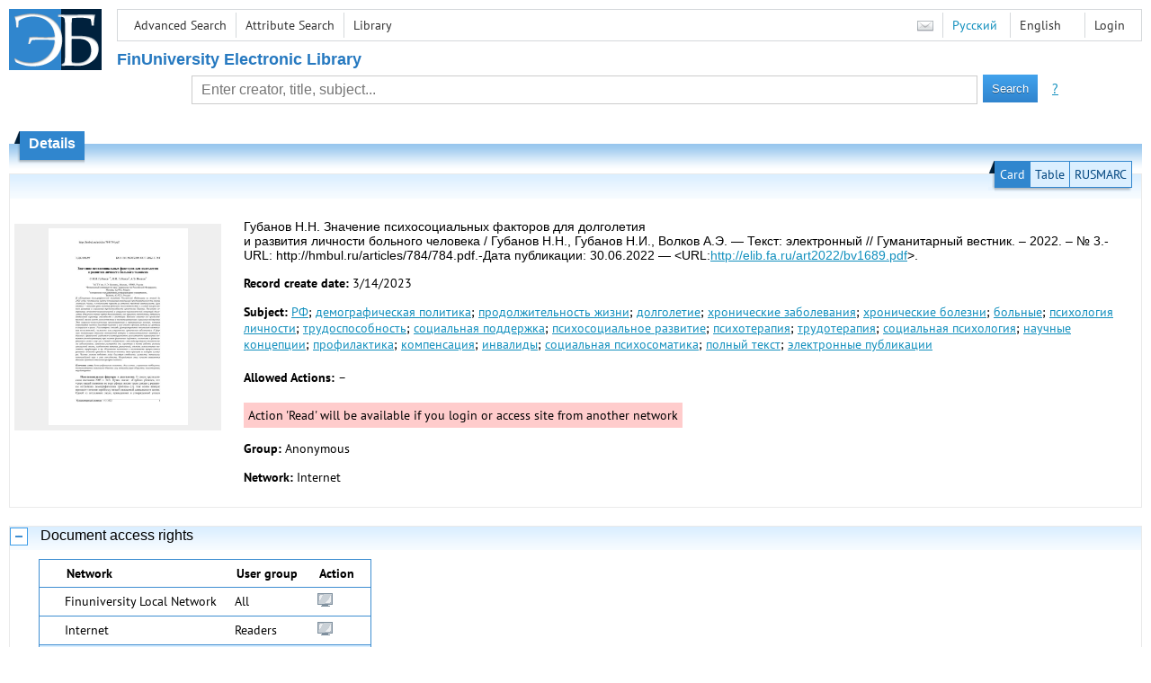

--- FILE ---
content_type: text/html; charset=utf-8
request_url: http://elib.fa.ru/art2022/bv1689.pdf/en/info
body_size: 4941
content:

<!DOCTYPE html>
<html>
<head>
  <meta charset="utf-8" />
  <meta name="viewport" content="width=device-width">
  <title>Financial University - Значение психосоциальных факторов для долголетия 
и развития личности больного человека // Гуманита...</title>
  <link rel="shortcut icon" href="/favicon.ico" type="image/x-icon" />
  <link href="/content/styles/elib.css" rel="stylesheet" type="text/css" />
  <link href="/content/styles/tables.css" rel="stylesheet" type="text/css" />
  <link href="/content/styles/buttons.css" rel="stylesheet" type="text/css" />
  <link href="/content/styles/favorite.css" rel="stylesheet" type="text/css" />
  <link href="/content/styles/new-css.css" rel="stylesheet" type="text/css" />
  <link href="/content/styles/jquery-ui-1.10.3.custom.css" rel="stylesheet" type="text/css" />
  <script src="/content/scripts/jquery-1.11.1.min.js" type="text/javascript"></script>
  <script src="/content/scripts/jquery-ui-1.10.3.custom.min.js" type="text/javascript"></script>
  <script src="/content/scripts/utils.js" type="text/javascript"></script>
  <script src="/content/scripts/favorite.res.en.js" type="text/javascript"></script>
  <script src="/content/scripts/favorite.js" type="text/javascript"></script>
  <script src="/content/scripts/new-script.js" type="text/javascript"></script>
  
  <link href="/content/styles/doc.css" rel="stylesheet" type="text/css" />
    
  <link href="/file/custom.css" rel="stylesheet" type="text/css" />
  
  <script type="text/javascript">
    function showHideLoginMenu(e) {
      $('ul', $(event.target).parent().parent()).toggle();
    }
  </script>
</head>
<body onload="fixFooterSizeProblem(0)" onresize="fixFooterSizeProblem(0)">
    <div id="body2" class="body2_n">
    <div id="topBlock">
      &nbsp;
    </div>
    <div class="new-header">
      <a href="/en" class="logo">
        <img alt="Logo" src="/file/logo-min-en.png" class="logo" />
      </a>
      <button class="new-nav-btn">
        <svg xmlns="http://www.w3.org/2000/svg" xmlns:xlink="http://www.w3.org/1999/xlink"
             class="header__nav-btn-img" width="24" height="24" viewBox="0 0 24 24">
          <title>Меню</title>
          <rect x="4" y="6" width="15" height="2"></rect>
          <rect x="4" y="11" width="15" height="2"></rect>
          <rect x="4" y="16" width="15" height="2"></rect>
        </svg>
      </button>
      <div id="topMenu">
        

<ul class="topMainLinksMenu">

    <li class="menuFirstItem"><a href="/en/search/advanced">Advanced Search</a></li>
    <li class="menuItem"><a href="/en/search/advanced2">Attribute Search</a></li>
    <li class="menuLastItem"><a href="http://www.library.fa.ru/" target="_blank">Library</a></li>
</ul>



<ul class="topLoginLinksMenu">

    <li class="menuFirstItem"><a href="/en/account/login?returnUrl=http%3a%2f%2felib.fa.ru%2fart2022%2fbv1689.pdf%2fen%2finfo">Login</a></li>
</ul>
        <ul class="langMenu">
  <li class="menuFirstItem"><a href="/en/main/sendmessage">
    <img alt="Contacts" src="/content/images/main/mail.png" /></a></li>
      <li class="menuItem">
        <span><a href="/art2022/bv1689.pdf/info">Русский</a></span>
    </li>
    <li class="menuLastItem">
        <span>English</span>
    </li>
</ul>

        <div class="clearFloat">
          &nbsp;
        </div>
      </div>
    </div>
      <table id="header1">
        <tr>
          <td class="header1Text" colspan="3">
              <h1>
                FinUniversity Electronic Library
              </h1>
          </td>
        </tr>
        <tr>
          <td class="header1Space2">
            <div>
            </div>
          </td>
          <td class="header1Search">
<div class="searchPanel">
    <form action="/en/search/result?q=&amp;c=1">
        <input type="hidden" name="lang" value="en" />
      <input type="hidden" name="c" value="1" />
      <table class="searchTable">
  <tr>
    <td class="searchCellLeft_1">
      &nbsp;
    </td>
    <td class="searchCellSpace_1">
      &nbsp;
    </td>
    <td class="searchCellCenter_1">
      <input id="searchText" name="q" type="text" value="" placeholder="Enter creator, title, subject..."/>
    </td>
    <td class="searchCellSpace_1">
      &nbsp;
    </td>
    <td class="searchCellRight_1">
      <table id="searchTableButtons">
        <tr>
          <td>
            <input class="button buttonSearch" type="submit" value="Search" />
          </td>
          <td class="searchHelpLink">
            <a href="/en/help/search">?</a>
          </td>
        </tr>
      </table>
    </td>
  </tr>
</table>

    </form>
</div>
          </td>
          <td class="header1Space2">
            <div>
            </div>
          </td>
        </tr>
          <tr>
            <td class="header1Text" colspan="3">
              <div></div>
            </td>
          </tr>
      </table>
        <table id="header2">
          <tr>
            <td class="header2_space"></td>
            <td class="header2_1"></td>
            <td class="header2_2">
                <h1>Details</h1>
            </td>
            <td class="header2_3"></td>
            <td class="header2_4"></td>
            <td class="header2_space"></td>
          </tr>
        </table>
    <div id="mainContent">
      
<div class="accordion2">
  <div class="accordion2-header">
    <table>
      <tr>
        <td class="accordion2-header-left-1">
        </td>
          <td onclick="loadPanel(this, '#description', '/art2022/bv1689.pdf/en/description?mode=0')" class="accordion2-header-link-active">Card
          </td>
          <td onclick="loadPanel(this, '#description', '/art2022/bv1689.pdf/en/description?mode=1')" class="accordion2-header-link">Table
          </td>
          <td onclick="loadPanel(this, '#description', '/art2022/bv1689.pdf/en/description?mode=2')" class="accordion2-header-link">RUSMARC
          </td>
      </tr>
      <tr>
        <td class="accordion2-header-left-2">
        </td>
        <td colspan="3" class="accordion2-header-bottom">
        </td>
      </tr>
    </table>
  </div>
  <table style="width: 100%;">
    <tr>
      <td style="vertical-align: top; padding: 0;">
        <div class="previewPicture1">
          <a href="/art2022/bv1689.pdf/picture?size=0">
            <img alt="" src="/art2022/bv1689.pdf/picture?size=1" class="previewPicture1" />
          </a>
        </div>
      </td>
      <td style="vertical-align: top; width: 100%; padding: 0 10px 0 0;">
        <div class="document-description">
          <div id="description">
<h1 class="v2">
  Губанов Н.Н. Значение психосоциальных факторов для долголетия <br/>и развития личности больного человека / Губанов Н.Н., Губанов Н.И., Волков А.Э. — Текст: электронный // Гуманитарный вестник. – 2022. – № 3.-URL: http://hmbul.ru/articles/784/784.pdf.-Дата публикации: 30.06.2022 — &lt;URL:<a href="/art2022/bv1689.pdf">http://elib.fa.ru/art2022/bv1689.pdf</a>&gt;.
</h1> 
<p>
  <span class="title">Record create date:</span>
  <span class="value">3/14/2023</span>
</p>
  <p>
    <span class="title">Subject:</span>
      <span class="keyword"><a href="/en/search/result?q=&amp;f=subject%3a%d0%a0%d0%a4&amp;c=4">РФ</a>;</span>
      <span class="keyword"><a href="/en/search/result?q=&amp;f=subject%3a%d0%b4%d0%b5%d0%bc%d0%be%d0%b3%d1%80%d0%b0%d1%84%d0%b8%d1%87%d0%b5%d1%81%d0%ba%d0%b0%d1%8f+%d0%bf%d0%be%d0%bb%d0%b8%d1%82%d0%b8%d0%ba%d0%b0&amp;c=4">демографическая политика</a>;</span>
      <span class="keyword"><a href="/en/search/result?q=&amp;f=subject%3a%d0%bf%d1%80%d0%be%d0%b4%d0%be%d0%bb%d0%b6%d0%b8%d1%82%d0%b5%d0%bb%d1%8c%d0%bd%d0%be%d1%81%d1%82%d1%8c+%d0%b6%d0%b8%d0%b7%d0%bd%d0%b8&amp;c=4">продолжительность жизни</a>;</span>
      <span class="keyword"><a href="/en/search/result?q=&amp;f=subject%3a%d0%b4%d0%be%d0%bb%d0%b3%d0%be%d0%bb%d0%b5%d1%82%d0%b8%d0%b5&amp;c=4">долголетие</a>;</span>
      <span class="keyword"><a href="/en/search/result?q=&amp;f=subject%3a%d1%85%d1%80%d0%be%d0%bd%d0%b8%d1%87%d0%b5%d1%81%d0%ba%d0%b8%d0%b5+%d0%b7%d0%b0%d0%b1%d0%be%d0%bb%d0%b5%d0%b2%d0%b0%d0%bd%d0%b8%d1%8f&amp;c=4">хронические заболевания</a>;</span>
      <span class="keyword"><a href="/en/search/result?q=&amp;f=subject%3a%d1%85%d1%80%d0%be%d0%bd%d0%b8%d1%87%d0%b5%d1%81%d0%ba%d0%b8%d0%b5+%d0%b1%d0%be%d0%bb%d0%b5%d0%b7%d0%bd%d0%b8&amp;c=4">хронические болезни</a>;</span>
      <span class="keyword"><a href="/en/search/result?q=&amp;f=subject%3a%d0%b1%d0%be%d0%bb%d1%8c%d0%bd%d1%8b%d0%b5&amp;c=4">больные</a>;</span>
      <span class="keyword"><a href="/en/search/result?q=&amp;f=subject%3a%d0%bf%d1%81%d0%b8%d1%85%d0%be%d0%bb%d0%be%d0%b3%d0%b8%d1%8f+%d0%bb%d0%b8%d1%87%d0%bd%d0%be%d1%81%d1%82%d0%b8&amp;c=4">психология личности</a>;</span>
      <span class="keyword"><a href="/en/search/result?q=&amp;f=subject%3a%d1%82%d1%80%d1%83%d0%b4%d0%be%d1%81%d0%bf%d0%be%d1%81%d0%be%d0%b1%d0%bd%d0%be%d1%81%d1%82%d1%8c&amp;c=4">трудоспособность</a>;</span>
      <span class="keyword"><a href="/en/search/result?q=&amp;f=subject%3a%d1%81%d0%be%d1%86%d0%b8%d0%b0%d0%bb%d1%8c%d0%bd%d0%b0%d1%8f+%d0%bf%d0%be%d0%b4%d0%b4%d0%b5%d1%80%d0%b6%d0%ba%d0%b0&amp;c=4">социальная поддержка</a>;</span>
      <span class="keyword"><a href="/en/search/result?q=&amp;f=subject%3a%d0%bf%d1%81%d0%b8%d1%85%d0%be%d1%81%d0%be%d1%86%d0%b8%d0%b0%d0%bb%d1%8c%d0%bd%d0%be%d0%b5+%d1%80%d0%b0%d0%b7%d0%b2%d0%b8%d1%82%d0%b8%d0%b5&amp;c=4">психосоциальное развитие</a>;</span>
      <span class="keyword"><a href="/en/search/result?q=&amp;f=subject%3a%d0%bf%d1%81%d0%b8%d1%85%d0%be%d1%82%d0%b5%d1%80%d0%b0%d0%bf%d0%b8%d1%8f&amp;c=4">психотерапия</a>;</span>
      <span class="keyword"><a href="/en/search/result?q=&amp;f=subject%3a%d1%82%d1%80%d1%83%d0%b4%d0%be%d1%82%d0%b5%d1%80%d0%b0%d0%bf%d0%b8%d1%8f&amp;c=4">трудотерапия</a>;</span>
      <span class="keyword"><a href="/en/search/result?q=&amp;f=subject%3a%d1%81%d0%be%d1%86%d0%b8%d0%b0%d0%bb%d1%8c%d0%bd%d0%b0%d1%8f+%d0%bf%d1%81%d0%b8%d1%85%d0%be%d0%bb%d0%be%d0%b3%d0%b8%d1%8f&amp;c=4">социальная психология</a>;</span>
      <span class="keyword"><a href="/en/search/result?q=&amp;f=subject%3a%d0%bd%d0%b0%d1%83%d1%87%d0%bd%d1%8b%d0%b5+%d0%ba%d0%be%d0%bd%d1%86%d0%b5%d0%bf%d1%86%d0%b8%d0%b8&amp;c=4">научные концепции</a>;</span>
      <span class="keyword"><a href="/en/search/result?q=&amp;f=subject%3a%d0%bf%d1%80%d0%be%d1%84%d0%b8%d0%bb%d0%b0%d0%ba%d1%82%d0%b8%d0%ba%d0%b0&amp;c=4">профилактика</a>;</span>
      <span class="keyword"><a href="/en/search/result?q=&amp;f=subject%3a%d0%ba%d0%be%d0%bc%d0%bf%d0%b5%d0%bd%d1%81%d0%b0%d1%86%d0%b8%d1%8f&amp;c=4">компенсация</a>;</span>
      <span class="keyword"><a href="/en/search/result?q=&amp;f=subject%3a%d0%b8%d0%bd%d0%b2%d0%b0%d0%bb%d0%b8%d0%b4%d1%8b&amp;c=4">инвалиды</a>;</span>
      <span class="keyword"><a href="/en/search/result?q=&amp;f=subject%3a%d1%81%d0%be%d1%86%d0%b8%d0%b0%d0%bb%d1%8c%d0%bd%d0%b0%d1%8f+%d0%bf%d1%81%d0%b8%d1%85%d0%be%d1%81%d0%be%d0%bc%d0%b0%d1%82%d0%b8%d0%ba%d0%b0&amp;c=4">социальная психосоматика</a>;</span>
      <span class="keyword"><a href="/en/search/result?q=&amp;f=subject%3a%d0%bf%d0%be%d0%bb%d0%bd%d1%8b%d0%b9+%d1%82%d0%b5%d0%ba%d1%81%d1%82&amp;c=4">полный текст</a>;</span>
      <span class="keyword"><a href="/en/search/result?q=&amp;f=subject%3a%d1%8d%d0%bb%d0%b5%d0%ba%d1%82%d1%80%d0%be%d0%bd%d0%bd%d1%8b%d0%b5+%d0%bf%d1%83%d0%b1%d0%bb%d0%b8%d0%ba%d0%b0%d1%86%d0%b8%d0%b8&amp;c=4">электронные публикации</a></span>
  </p>
          </div>
                      <p>
              <span class="title actions-title">Allowed Actions:</span> <span id="actions_0">
                                                  <span class="action2">&ndash;</span>
              </span>
            </p>
            <div id="actionsWarnings_0">
                <span class="actionsWarning">
                  Action &#39;Read&#39; will be available if you login or access site from another network
                </span>
            </div>  
                      <p>
              <span class="title">Group:</span>
              <span title="Anonymous">Anonymous</span>
            </p>
            <p>
              <span class="title">Network:</span> <span title="Internet">Internet</span>
            </p>            
                            </div>
      </td>
    </tr>
  </table>
</div>
  <div class="accordion">
    <h2>
      Document access rights</h2>
    <div>

<table id="securityTable_0" class="securityTable">
  <tr>
    <th class="space1" ></th>
    <th>
      Network
    </th>
    <th class="space2" ></th>
    <th>
      User group
    </th>
    <th class="space2" ></th>
    <th>
      Action
    </th>
    <th class="space1" ></th>
  </tr>
    <tr class="">
      <td>
      </td>
      <td title="Finuniversity Local Network">
        Finuniversity Local Network
      </td>
      <td></td>
      <td title="All">
        All
      </td>
      <td></td>
      <td>
          <img alt="Read" title="Read" src="/content/images/doc/view.png" />
                      </td>
      <td>
      </td>
    </tr> 
    <tr class="">
      <td>
      </td>
      <td title="Internet">
        Internet
      </td>
      <td></td>
      <td title="Readers">
        Readers
      </td>
      <td></td>
      <td>
          <img alt="Read" title="Read" src="/content/images/doc/view.png" />
                      </td>
      <td>
      </td>
    </tr> 
    <tr class="selected">
      <td>
          <img src="/content/images/doc/st_rm.png" alt="->" />
      </td>
      <td title="Internet">
        Internet
      </td>
      <td></td>
      <td title="All">
        All
      </td>
      <td></td>
      <td>
                      </td>
      <td>
      </td>
    </tr> 

</table>
    </div>
  </div>
  <div class="accordion">
    <h2>Usage statistics</h2>
    <div>
        <div class="document-statistics">
          <table>
            <tr>
              <td>
                <a href="/art2022/bv1689.pdf/en/stat?mode=0">
                  <img alt="stat" src="/art2022/bv1689.pdf/en/statp?mode=0&amp;size=1" class="stat" /></a>
              </td>
              <td>
                Access count: 1
                <br />
                Last 30 days: 0
                <br />
                <a href="/art2022/bv1689.pdf/en/stat?mode=0">
                  Detailed usage statistics
                </a>
              </td>
            </tr>
          </table>
        </div>
    </div>
  </div>

    </div>
  </div>
        <footer>
      <div id="footer">
        <table id="footerTable">
          <tr>
            <td class="footerSpace"></td>
            <td class="footerInfo">
              

<ul class="footerMenu">

    <li class="menuFirstItem"><a href="/en/search/advanced">Advanced Search</a></li>
    <li class="menuItem"><a href="/en/search/advanced2">Attribute Search</a></li>
    <li class="menuLastItem"><a href="http://www.library.fa.ru/" target="_blank">Library</a></li>
</ul>

              <ul class="footerMenu">
                <li class="menuFirstItem"><a href="/en/main/last">Last Arrivals</a></li>
                <li class="menuLastItem"><a href="/en/main/top">Most Popular Resources</a></li>
              </ul>
            </td>
            <td class="footerInfo">
              <p>
    &copy; <a href="http://www.fa.ru" target="_blank">Financial University</a>
</p>
<p>
    &copy; <a href="http://www.library.fa.ru" target="_blank">Financial Library Information Complex</a>
</p>
            </td>
            <td class="footerSpace"></td>
          </tr>
          <tr>
            <td class="footerSpace"></td>
            <td class="footerSpace2" colspan="2"></td>
            <td class="footerSpace"></td>
          </tr>
        </table>
      </div>
    </footer>
  <div class="new-mask"></div>
  
</body>
</html>


--- FILE ---
content_type: application/x-javascript
request_url: http://elib.fa.ru/content/scripts/favorite.res.en.js
body_size: 205
content:
var FAVORITE_AddToFavourite = "Add to favorite";
var FAVORITE_AlreadyInFavourite = "Already in favorite";
var FAVORITE_Refreshing = "Refreshing...";

